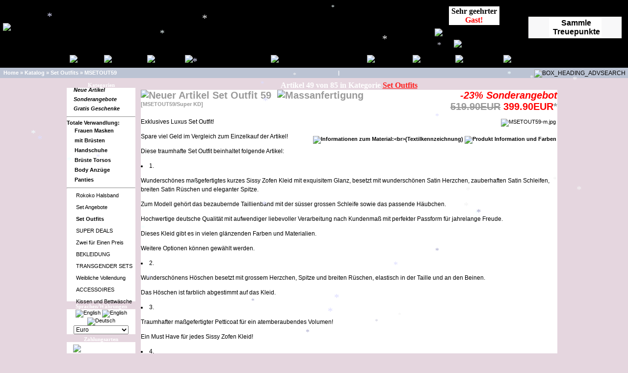

--- FILE ---
content_type: text/html
request_url: https://superdresses.com/catalog/product_info.php?products_id=11480&language=de
body_size: 12539
content:
<!doctype html public "-//W3C//DTD HTML 4.01 Transitional//EN">
<html dir="LTR" lang="de">
<head>
<meta http-equiv="Content-Type" content="text/html; charset=UTF-8">
  <title>SK</title>
<link rel="meta" href="http://superkleider.de/labels.rdf" type="application/rdf+xml" title="ICRA labels" />
<meta http-equiv="pics-Label" content='(pics-1.1 "http://www.icra.org/pics/vocabularyv03/" l gen true for
"http://superkleider.de" r (n 3 s 3 v 0 l 3 oa 0 ob 0 oc 0 od 0 oe 0 of 0 og 0 oh 0 c 0) gen true for
"http://www.superkleider.de" r (n 3 s 3 v 0 l 3 oa 0 ob 0 oc 0 od 0 oe 0 of 0  og 0 oh 0 c 0) gen true for
"http://superdresses.com" r (n 3 s 3 v 0 l 3 oa 0 ob 0 oc 0 od 0 oe 0 of 0 og 0 oh 0 c 0) gen true for
"http://www.superdresses.com" r (n 3 s 3 v 0 l 3 oa 0 ob 0 oc 0 od 0 oe 0 of 0 og 0 oh 0 c 0) gen true for
"http://zofenkleider.de" r (n 3 s 3 v 0 l 3 oa 0 ob 0 oc 0 od 0 oe 0 of 0 og 0 oh 0 c 0) gen true for
"http://www.zofenkleider.de" r (n 3 s 3 v 0 l 3 oa 0 ob 0 oc 0 od 0 oe 0 of 0 og 0 oh 0 c 0) gen true for
"http://sissykleider.de" r (n 3 s 3 v 0 l 3 oa 0 ob 0 oc 0 od 0 oe 0 of 0 og 0 oh 0 c 0) gen true for
"http://www.sissykleider.de" r (n 3 s 3 v 0 l 3 oa 0 ob 0 oc 0 od 0 oe 0 of 0 og 0 oh 0 c 0) gen true for
"http://glamour-dresses.com" r (n 3 s 3 v 0 l 3 oa 0 ob 0 oc 0 od 0 oe 0 of 0 og 0 oh 0 c 0) gen true for
"http://www.glamour-dresses.com" r (n 3 s 3 v 0 l 3 oa 0 ob 0 oc 0 od 0 oe 0 of 0 og 0 oh 0 c 0))' />
<base href="https://superdresses.com/catalog/">
<link rel="stylesheet" type="text/css" href="stylesheet.css">
<script language="javascript">
<!--
/* Preisupdate V3*/

   function FormatNumber(num)
   {
     if(isNaN(num)) { num = "0"; }
     sign = (num == (num = Math.abs(num)));
     num = Math.floor(num*100+0.50000000001);
     cents = num%100;
     num = Math.floor(num/100).toString();
     if(cents<10) { cents = "0" + cents; }
     for (var i = 0; i < Math.floor((num.length-(1+i))/3); i++)
     {
       num = num.substring(0,num.length-(4*i+3))+','+ num.substring(num.length-(4*i+3));
     }
     return (((sign)?'':'-') + num + '.' + cents);
   }
  function showPrice(form)
  {
    var myTotalPrice = 0;
    var showUP = 0;
    var myMathProblem = "";
    var myw="";
    var mywi="";
    myItemPrice = parseFloat(form.nuPrice.value);
    mywi=form.nuPrice.value;

    for (var i = 0; i < form.elements.length; i++)
    {
      var e = form.elements[i];
      if ( e.type == 'select-one' )
      {
        showUP = 1;
        Item = e.selectedIndex;
        myPrice = e.options[Item].text;
        myDollarSign = myPrice.indexOf("(",0)

        if ( myDollarSign != "-1" )
        {
          myParSign = myPrice.indexOf(")", myDollarSign);
          myAttributeString = myPrice.substring(myDollarSign+1, myParSign);
          myAttributeString = myAttributeString.replace(/,/,"");
          myAttributePrice = parseFloat(myAttributeString);
          myMathProblem = myPrice.charAt(myDollarSign - 1);
        } else { myAttributePrice = 0; }
          if (myMathProblem == "-")
          {
            myTotalPrice = myTotalPrice - myAttributePrice;
          } else {
            myTotalPrice = myTotalPrice + myAttributePrice;
          }
      }
    }
    if ( showUP )
    {
     if (myTotalPrice + myItemPrice >0){
        myTotalPrice = FormatNumber(myTotalPrice + myItemPrice);

        myw="$";
        if (mywi.match("EUR") == "EUR") {
        myw="EUR";
        }
        if (mywi.match("�") == "�") {
        myw="�";
        }

        if (myItemPrice == myTotalPrice) {
        document.getElementById("productNEWprice").innerHTML = " ";
        } else {
        document.getElementById("productNEWprice").innerHTML = "Total: "+ myTotalPrice + myw +"*";
        }
     }
    }
  }

function popupWindow(url) {
  window.open(url,'popupWindow','toolbar=no,location=no,directories=no,status=no,menubar=no,scrollbars=no,resizable=yes,copyhistory=no,width=100,height=100,screenX=150,screenY=150,top=150,left=150')
}
//--></script>
<link rel="stylesheet" href="lightbox/thumbnailviewer.css" type="text/css" />
<script src="lightbox/thumbnailviewer.js" type="text/javascript">
/***********************************************
* Image Thumbnail Viewer Script- � Dynamic Drive (www.dynamicdrive.com)
* This notice must stay intact for legal use.
* Visit http://www.dynamicdrive.com/ for full source code
***********************************************/
</script>
</head>
<body marginwidth="0" marginheight="0" topmargin="0" bottommargin="0" leftmargin="0" rightmargin="0">
<script type="text/javascript" src="includes/wz_tooltip.js"></script>
<!-- header //-->

<div id="header">

<!-- hier wird der Kopf neu eingebunden -->

<!-- hier wird der Kopf neu eingebunden -->
<!-- hier wird der Kopf neu eingebunden -->
<script type='text/javascript'>
<!--
// Anzahl der Schneeflocken (mehr als 30 - 40 nicht empfehlenswert)
var snowmax=35;

// Farben der Schneeflocken. Es k�nnen beliebig viele Farben angegeben werden
var snowcolor=new Array("#AAAACC","#DDDDFF","#CCCCDD","#F3F3F3","#F0FFFF");

// Fonts, welche die Schneeflocken erzeugen. Beliebig viele Fonts erg�nzbar
var snowtype=new Array("Arial Black","Arial Narrow","Times","Comic Sans MS");

// Zeichen f�r die Schneeflocke (empfohlen: * )
var snowletter="*";

// Fallgeschwindigkeit (empfohlen sind Werte zwischen 0.3 bis 2)
var sinkspeed=1.0;

// Maximale Gr��e der Schneeflocken
var snowmaxsize=22;

// Minimale Gr��e der Schneeflocken
var snowminsize=14;

/*  Schnee-Zone:
** 1 f�r �berall, 2 f�r Schneefall nur auf der linken Seite
** 3 f�r Schneefall in der Mitte, 4 f�r Schneefall nur auf der rechten Seite */
var snowingzone=1;

/*
* Ab hier nichts mehr �ndern *
*/

var snow=new Array();
var marginbottom;
var marginright;
var timer;
var i_snow=0;
var x_mv=new Array();
var crds=new Array();
var lftrght=new Array();
var browserinfos=navigator.userAgent ;
var ie5=document.all&&document.getElementById&&!browserinfos.match(/Opera/);
var ns6=document.getElementById&&!document.all;
var opera=browserinfos.match(/Opera/);
var browserok=ie5||ns6||opera;

function randommaker(range) {
        rand=Math.floor(range*Math.random());
    return rand;
}

function initsnow() {
        if (ie5 || opera) {
                marginbottom = document.body.clientHeight;
                marginright = document.body.clientWidth;
        }
        else if (ns6) {
                marginbottom = window.innerHeight;
                marginright = window.innerWidth;
        }
        var snowsizerange=snowmaxsize-snowminsize;
        for (i=0;i<=snowmax;i++) {
                crds[i] = 0;
            lftrght[i] = Math.random()*15;
            x_mv[i] = 0.03 + Math.random()/10;
                snow[i]=document.getElementById("s"+i);
                snow[i].style.fontFamily=snowtype[randommaker(snowtype.length)];
                snow[i].size=randommaker(snowsizerange)+snowminsize;
                snow[i].style.fontSize=snow[i].size;
                snow[i].style.color=snowcolor[randommaker(snowcolor.length)];
                snow[i].sink=sinkspeed*snow[i].size/5;
                if (snowingzone==1) {snow[i].posx=randommaker(marginright-snow[i].size);}
                if (snowingzone==2) {snow[i].posx=randommaker(marginright/2-snow[i].size);}
                if (snowingzone==3) {snow[i].posx=randommaker(marginright/2-snow[i].size)+marginright/4;}
                if (snowingzone==4) {snow[i].posx=randommaker(marginright/2-snow[i].size)+marginright/2;}
                snow[i].posy=randommaker(2*marginbottom-marginbottom-2*snow[i].size);
                snow[i].style.left=snow[i].posx;
                snow[i].style.top=snow[i].posy;
        }
        movesnow();
}

function movesnow() {
        for (i=0;i<=snowmax;i++) {
                crds[i] += x_mv[i];
                snow[i].posy+=snow[i].sink;
                snow[i].style.left=(snow[i].posx+lftrght[i]*Math.sin(crds[i])) + "px";
                snow[i].style.top=snow[i].posy + "px";

                if (snow[i].posy>=marginbottom-2*snow[i].size || parseInt(snow[i].style.left)>(marginright-3*lftrght[i])){
                        if (snowingzone==1) {snow[i].posx=randommaker(marginright-snow[i].size);}
                        if (snowingzone==2) {snow[i].posx=randommaker(marginright/2-snow[i].size);}
                        if (snowingzone==3) {snow[i].posx=randommaker(marginright/2-snow[i].size)+marginright/4;}
                        if (snowingzone==4) {snow[i].posx=randommaker(marginright/2-snow[i].size)+marginright/2;}
                        snow[i].posy=0;
                }
        }
        var timer=setTimeout("movesnow()",50);
}

for (i=0;i<=snowmax;i++) {
        document.write("<span id='s"+i+"' style='position:absolute;top:-"+snowmaxsize+"px;'>"+snowletter+"</span>");
}
if (browserok) {
        window.onload=initsnow
}
//-->
</script>

<!-- hier wird der Kopf neu eingebunden -->
<table width="100%" border="2" align="center" bordercolor="#000000" bgcolor="#000000" background="images/head/Winter1.gif">
  <tr>
    <td><div align="left"><img src="images/head/v4.gif"></div></td>
<!--
    <td>&nbsp;</td>
    <td>&nbsp;</td>
-->
    <!-- Loginbereich Begin -->
    <td width="200" background="images/head/head_back2.gif">
     <table width="100%" border="0" align="center" cellpadding="0" cellspacing="5">
      <tr><td>

      <table border="1" align="center" cellpadding="1" cellspacing="0" bgcolor="#FFFFFF" bordercolor="#000000">
      <tr>
        <td><div align="center"><strong>
      &nbsp;Sehr geehrter&nbsp;<br><span style="color:#FF0000;">Gast!</span>
        </strong></div></td>
        </tr>
       </table>
       </td></tr>
        <tr><td><div align="center">
        <a href="https://superdresses.com/catalog/login.php"><img src="includes/languages/german/images/buttons/head_login.gif" border="0" alt="Kundenkonto er&ouml;ffnen" title=" Kundenkonto er&ouml;ffnen "></a><br>
        </div></td></tr>
        <tr><td><div align="center">
        <a href="https://superdresses.com/catalog/create_account.php"><img src="includes/languages/german/images/buttons/head_newkonto.gif" border="0" alt="Anmelden" title=" Anmelden "></a></td>
        </div></td></tr>
            </table>
    </td>
    <!-- Loginbereich Ende -->
    <!-- Warenkorb Begin -->
    <td width="200" background="images/head/head_back2.gif">
     <table width="100%" border="0" align="center" cellpadding="0" cellspacing="3">
      <tr><td><div align="center">
            <a href="https://superdresses.com/catalog/telefon.php"><img src="includes/languages/german/images/buttons/head_tel.jpg" border="0" alt=""></a><br>
             </div></td></tr>
       <tr><td>

       <table width="100%" border="1" cellpadding="1" cellspacing="0" bordercolor="#000000" bgcolor="#FFFFFF">
        <tr>
        <td colspan="2"><div class="infoBoxContents" align="center">
                      <table  border="0" align="center" cellspacing="1" cellpadding="2" bgcolor="#FFFFFF">
      <tr>
      <td><img src="images/head/geld.gif" border="0" alt=""></td>
      <td><a href="https://superdresses.com/catalog/my_points_help.php"><div style="text-align:center;"><strong>Sammle<br>Treuepunkte</strong></div></a></td>
      </tr>
      </table>

                         </table>
        </div></td></tr>
    </table>
    </td>
    <!-- Warenkorb Ende -->
  </tr>
  <tr>
    <td colspan="5" background="images/head/head_back.gif">
     <table  border="0" align="center" cellpadding="1" cellspacing="1" bordercolor="#000000">
      <tr>
    <td><a href="https://superdresses.com/catalog/contact_now.php"><img src="includes/languages/german/images/buttons/head_kontakt.gif" border="0" alt="Kontakt" title=" Kontakt "></a></td>
    <td><a href="https://superdresses.com/catalog/impressum.php"><img src="includes/languages/german/images/buttons/head_impressum.gif" border="0" alt="Impressum" title=" Impressum "></a></td>
    <td><a href="https://superdresses.com/catalog/about.php"><img src="includes/languages/german/images/buttons/head_about.gif" border="0" alt="&uuml;ber Uns" title=" &uuml;ber Uns "></a></td>
    <td><a href="https://superdresses.com/catalog/headmenu.php"><img src="includes/languages/german/images/buttons/head_info.gif" border="0" alt="Service & Informationen" title=" Service & Informationen "></a></td>
    <td><a href="https://superdresses.com/catalog/faq.php"><img src="includes/languages/german/images/buttons/head_faq.gif" border="0" alt="Fragen & Antworten (FAQ)" title=" Fragen & Antworten (FAQ) "></a></td>
    <td><a href="https://superdresses.com/catalog/masstabelle.php"><img src="includes/languages/german/images/buttons/head_masse.gif" border="0" alt="Masstabelle" title=" Masstabelle "></a></td>
    <td><a href="https://superdresses.com/catalog/farben.php"><img src="includes/languages/german/images/buttons/head_farben.gif" border="0" alt="Farbkarten" title=" Farbkarten "></a></td>
    <td><a href="https://superdresses.com/catalog/guestbook.php"><img src="includes/languages/german/images/buttons/head_referenzen.gif" border="0" alt="Referenzen" title=" Referenzen "></a></td>
    <td>&nbsp;</td>
    <td><a href="https://superdresses.com/catalog/gallery.php"><img src="includes/languages/german/images/buttons/head_gallery.gif" border="0" alt="Kundengallerie" title=" Kundengallerie "></a></td>
      </tr>
    </table></td>
  </tr>
</table>

<!-- ende
    <td>&nbsp;</td>
    <td><a href="< ? php echo tep_href_link(FILENAME_CONTACT_SHOW, ''); ?>">< ? php echo tep_image_button('index_showroom.gif',HEADER_TITLE_SHOWROOM) ; ?></a></td>
-->
<table border="0" width="100%" cellspacing="0" cellpadding="1">
  <tr class="headerNavigation">
    <td class="headerNavigation">&nbsp;&nbsp;<a href="https://superdresses.com" class="headerNavigation">Home</a> &raquo; <a href="https://superdresses.com/catalog/index.php" class="headerNavigation">Katalog</a> &raquo; <a href="https://superdresses.com/catalog/index.php?cPath=827" class="headerNavigation">Set Outfits</a> &raquo; <a href="https://superdresses.com/catalog/product_info.php?cPath=827&products_id=11480" class="headerNavigation">MSETOUT59</a></td>
    <td class="headerNavigation">&nbsp;|&nbsp;</td>
<td align="right" class="headerNavigation">
<table border="0" cellspacing="0" cellpadding="0">
<tr align="center" valign="middle">
<td> <form name="quick_find" action="https://superdresses.com/catalog/seci_search_result.php" method="get&quot;"></td>
<td> &nbsp; </td>
<td><input type="image" src="includes/languages/german/images/buttons/head_suchen.gif" border="0" alt="BOX_HEADING_ADVSEARCH" title=" BOX_HEADING_ADVSEARCH ">&nbsp;</td>
</form>
</tr>
</table>
</td>
  </tr>
</table>
</div><div id="content"><!-- header_eof //-->

<!-- body //-->
<table border="0" width="100%" cellspacing="3" cellpadding="3">
  <tr>
    <td width="130" valign="top"><table border="0" width="130" cellspacing="0" cellpadding="2">
<!-- left_navigation //-->
<!-- categories //-->
          <tr>
            <td>
<table border="0" width="100%" cellspacing="0" cellpadding="0">
  <tr>
    <td>
      <table cellspacing="0" cellpadding="0" border="0">
        <tr>
          <td><img src="images/infobox/upper_left.gif" border="0" alt=""></td>
          <td class="mws_boxTop" width="100%">Kategorien</td>
          <td><img src="images/infobox/upper_right.gif" border="0" alt=""></td>
        </tr>
        <tr>
          <td class="mws_boxLeft"></td>
          <td class="mws_boxCenter"><table border="0" width="100%" cellspacing="0" cellpadding="0">
  <tr>
    <td><img src="images/pixel_trans.gif" border="0" alt="" width="100%" height="1"></td>
  </tr>
  <tr>
    <td align="left" class="boxText"><div id="thecategories"><a href="https://superdresses.com/catalog/products_new.php"> <span class="catwithsubs"><img src="images/categories/doppelpfeil.gif" border="0" alt="" width="9" height="9"></span><b><i>Neue Artikel</i></b></a><a href="https://superdresses.com/catalog/specials.php"> <span class="catwithsubs"><img src="images/categories/doppelpfeil.gif" border="0" alt="" width="9" height="9"></span><b><i>Sonderangebote</i></b></a><a href="https://superdresses.com/catalog/product_cat.php"> <span class="catwithsubs"><img src="images/categories/doppelpfeilanim.gif" border="0" alt="" width="9" height="9"></span><b><i>Gratis Geschenke</i></b></a><hr><b>Totale Verwandlung:</b><a href="https://superdresses.com/catalog/index.php?cPath=586_234"> <span class="catwithsubs"><img src="images/categories/a_stern11.gif" border="0" alt="" width="11" height="11"></span><b>Frauen Masken</b></a><a href="https://superdresses.com/catalog/index.php?cPath=586_771"> <span class="catwithsubs"><img src="images/categories/a_stern11.gif" border="0" alt="" width="11" height="11"></span><b>mit Brüsten</b></a><a href="https://superdresses.com/catalog/index.php?cPath=586_781"> <span class="catwithsubs"><img src="images/categories/a_stern11.gif" border="0" alt="" width="11" height="11"></span><b>Handschuhe</b></a><a href="https://superdresses.com/catalog/index.php?cPath=585_654"> <span class="catwithsubs"><img src="images/categories/a_stern11.gif" border="0" alt="" width="11" height="11"></span><b>Brüste Torsos</b></a><a href="https://superdresses.com/catalog/index.php?cPath=586_796"> <span class="catwithsubs"><img src="images/categories/a_stern11.gif" border="0" alt="" width="11" height="11"></span><b>Body Anzüge</b></a><a href="https://superdresses.com/catalog/index.php?cPath=586_761"> <span class="catwithsubs"><img src="images/categories/a_stern11.gif" border="0" alt="" width="11" height="11"></span><b>Panties</b></a><hr><div id="topcat"><a href="https://superdresses.com/catalog/index.php?cPath=927&sort=2d"><span class="catwithsubs"><img src="images/categories/arrow_right.gif" border="0" alt="" width="9" height="9"></span>Rokoko Halsband</a></div><img src="images/pixel_trans.gif" border="0" alt="" width="100%" height="2"><br><img src="images/pixel_ltgray.gif" border="0" alt="" width="100%" height="1"><br><img src="images/pixel_trans.gif" border="0" alt="" width="100%" height="2"><div id="topcat"><a href="https://superdresses.com/catalog/index.php?cPath=801&sort=2d"><span class="catwithsubs"><img src="images/categories/arrow_right.gif" border="0" alt="" width="9" height="9"></span>Set Angebote</a></div><img src="images/pixel_trans.gif" border="0" alt="" width="100%" height="2"><br><img src="images/pixel_ltgray.gif" border="0" alt="" width="100%" height="1"><br><img src="images/pixel_trans.gif" border="0" alt="" width="100%" height="2"><div id="topcat"><a class="activelink" href="https://superdresses.com/catalog/index.php?cPath=827&sort=2d"><span class="catwithsubs"><img src="images/categories/arrow_down.gif" border="0" alt="" width="9" height="9"></span>Set Outfits</a></div><img src="images/pixel_trans.gif" border="0" alt="" width="100%" height="2"><br><img src="images/pixel_ltgray.gif" border="0" alt="" width="100%" height="1"><br><img src="images/pixel_trans.gif" border="0" alt="" width="100%" height="2"><div id="topcat"><a href="https://superdresses.com/catalog/index.php?cPath=879&sort=2d"><span class="catwithsubs"><img src="images/categories/arrow_right.gif" border="0" alt="" width="9" height="9"></span>SUPER DEALS</a></div><img src="images/pixel_trans.gif" border="0" alt="" width="100%" height="2"><br><img src="images/pixel_ltgray.gif" border="0" alt="" width="100%" height="1"><br><img src="images/pixel_trans.gif" border="0" alt="" width="100%" height="2"><div id="topcat"><a href="https://superdresses.com/catalog/index.php?cPath=923&sort=2d"><span class="catwithsubs"><img src="images/categories/arrow_right.gif" border="0" alt="" width="9" height="9"></span>Zwei für Einen Preis</a></div><img src="images/pixel_trans.gif" border="0" alt="" width="100%" height="2"><br><img src="images/pixel_ltgray.gif" border="0" alt="" width="100%" height="1"><br><img src="images/pixel_trans.gif" border="0" alt="" width="100%" height="2"><div id="topcat"><a href="https://superdresses.com/catalog/index.php?cPath=584&sort=2d"><span class="catwithsubs"><img src="images/categories/arrow_right.gif" border="0" alt="" width="9" height="9"></span>BEKLEIDUNG</a></div><img src="images/pixel_trans.gif" border="0" alt="" width="100%" height="2"><br><img src="images/pixel_ltgray.gif" border="0" alt="" width="100%" height="1"><br><img src="images/pixel_trans.gif" border="0" alt="" width="100%" height="2"><div id="topcat"><a href="https://superdresses.com/catalog/index.php?cPath=820&sort=2d"><span class="catwithsubs"><img src="images/categories/arrow_right.gif" border="0" alt="" width="9" height="9"></span>TRANSGENDER SETS</a></div><img src="images/pixel_trans.gif" border="0" alt="" width="100%" height="2"><br><img src="images/pixel_ltgray.gif" border="0" alt="" width="100%" height="1"><br><img src="images/pixel_trans.gif" border="0" alt="" width="100%" height="2"><div id="topcat"><a href="https://superdresses.com/catalog/index.php?cPath=586&sort=2d"><span class="catwithsubs"><img src="images/categories/arrow_right.gif" border="0" alt="" width="9" height="9"></span>Weibliche Vollendung</a></div><img src="images/pixel_trans.gif" border="0" alt="" width="100%" height="2"><br><img src="images/pixel_ltgray.gif" border="0" alt="" width="100%" height="1"><br><img src="images/pixel_trans.gif" border="0" alt="" width="100%" height="2"><div id="topcat"><a href="https://superdresses.com/catalog/index.php?cPath=587&sort=2d"><span class="catwithsubs"><img src="images/categories/arrow_right.gif" border="0" alt="" width="9" height="9"></span>ACCESSOIRES</a></div><img src="images/pixel_trans.gif" border="0" alt="" width="100%" height="2"><br><img src="images/pixel_ltgray.gif" border="0" alt="" width="100%" height="1"><br><img src="images/pixel_trans.gif" border="0" alt="" width="100%" height="2"><div id="topcat"><a href="https://superdresses.com/catalog/index.php?cPath=661&sort=2d"><span class="catwithsubs"><img src="images/categories/arrow_right.gif" border="0" alt="" width="9" height="9"></span>Kissen und Bettwäsche</a></div></div></td>
  </tr>
</table>
</td>
          <td class="mws_boxRight"></td>
        </tr>
        <tr>
          <td><img src="images/infobox/lower_left.gif" border="0" alt=""></td>
          <td class="mws_boxBottom"></td>
          <td><img src="images/infobox/lower_right.gif" border="0" alt=""></td>
        </tr>
      </table></td>
  </tr>
</table>
            </td>
          </tr>
<!-- categories_eof //--><!-- languages //-->
          <tr>
            <td>
<table border="0" width="100%" cellspacing="0" cellpadding="0">
  <tr>
    <td>
      <table cellspacing="0" cellpadding="0" border="0">
        <tr>
          <td><img src="images/infobox/upper_left.gif" border="0" alt=""></td>
          <td class="mws_boxTop" width="100%">Sprachen/W&auml;hrungen</td>
          <td><img src="images/infobox/upper_right.gif" border="0" alt=""></td>
        </tr>
        <tr>
          <td class="mws_boxLeft"></td>
          <td class="mws_boxCenter"><table border="0" width="100%" cellspacing="0" cellpadding="0">
  <tr>
    <td><img src="images/pixel_trans.gif" border="0" alt="" width="100%" height="1"></td>
  </tr>
  <tr>
    <td align="center" class="boxText"> <a href="https://superdresses.com/catalog/product_info.php?products_id=11480&language=en"><img src="includes/languages/english/images/icon.gif" border="0" alt="English" title=" English "></a>  <a href="https://superdresses.com/catalog/product_info.php?products_id=11480&language=en"><img src="includes/languages/english/images/icon2.gif" border="0" alt="English" title=" English "></a>  <a href="https://superdresses.com/catalog/product_info.php?products_id=11480&language=de"><img src="includes/languages/german/images/icon.gif" border="0" alt="Deutsch" title=" Deutsch "></a> </td>
  </tr>
  <tr>
    <td align="center" class="boxText"><form name="currencies" action="https://superdresses.com/catalog/product_info.php" method="get"><select name="currency" onChange="this.form.submit();" style="width: 80%"><option value="USD">US Dollar</option><option value="EUR" SELECTED>Euro</option><option value="GBP">Britische Pfund</option></select><input type="hidden" name="products_id" value="11480"><input type="hidden" name="language" value="de"></form></td>
  </tr>
</table>
</td>
          <td class="mws_boxRight"></td>
        </tr>
        <tr>
          <td><img src="images/infobox/lower_left.gif" border="0" alt=""></td>
          <td class="mws_boxBottom"></td>
          <td><img src="images/infobox/lower_right.gif" border="0" alt=""></td>
        </tr>
      </table></td>
  </tr>
</table>
            </td>
          </tr>
<!-- languages_eof //-->
  <tr>
   <td>
    <table border="0" width="100%" cellspacing="0" cellpadding="0">
     <tr> 
    <td valign="top">
      <table border="0" width="100%" cellspacing="0" cellpadding="0">
        <tr>
          <td><img src="images/infobox_main/upper_left.gif" border="0" alt=""></td>
          <td class="mws_boxTop_main" align="center" valign="middle" width="100%"><span style="color:#FFFFFF;">Zahlungsarten</span></td>
          <td><img src="images/infobox_main/upper_right.gif" border="0" alt=""></td>
        </tr>
        <tr>
          <td class="mws_boxLeft_main"></td>
          <td class="mws_boxCenter_main">
            <table border="0" width="100%" cellspacing="0" cellpadding="0">
              <tr>      <td> <table border="0" width="100%" cellspacing="2" cellpadding="0">
  <tr>
    <td align="center" class="noborderBox"><div style="text-align:center;">
<table  border="0">
  <tr>
    <td><div align="center"><a href="/catalog/payment.php" target="_self"><img src="images/pay/paypalLogo.jpg"></a></div></td>
  </tr>
  <tr>
    <td><div align="center"><a href="/catalog/payment.php" target="_self"><img src="images/pay/sofortueberlogo.jpg"></a></div></td>
  </tr>
  <tr>
    <td><div align="center"><a href="/catalog/payment.php" target="_self"><img src="images/pay/ueeberwDlogo.jpg"><img src="images/pay/ScheckDlogo.jpg"></a></div></td>
  </tr>
  <tr>
    <td><div align="center"><a href="/catalog/shipping.php" target="_self"><img src="images/pay/DHLlogo.jpg"></a></div></td>
  </tr>
  <tr>
    <td><div align="center"><a href="/catalog/dhlpack.php" target="_self"><img src="images/pay/logodhlpack.jpg"></a></div></td>
  </tr>
</table>
</div></td>
  </tr>
</table>
  </td>
      
              </tr>
            </table>
          </td>
          <td class="mws_boxRight_main"></td>
        </tr>
        <tr>
          <td><img src="images/infobox_main/lower_left.gif" border="0" alt=""></td>
          <td class="mws_boxBottom_main"></td>
          <td><img src="images/infobox_main/lower_right.gif" border="0" alt=""></td>
        </tr>
      </table>
    </td>     </tr>
    </table>
   </td>
  </tr><!-- show_random //-->
          <tr>
            <td>
            </td>
          </tr>
<!-- show_random_eof //--><!-- SuperMailer newsletter //-->
          <tr>
            <td>
<table border="0" width="100%" cellspacing="0" cellpadding="0">
  <tr>
    <td>
      <table cellspacing="0" cellpadding="0" border="0">
        <tr>
          <td><img src="images/infobox/upper_left.gif" border="0" alt=""></td>
          <td class="mws_boxTop" width="100%">Newsletter</td>
          <td><img src="images/infobox/upper_right.gif" border="0" alt=""></td>
        </tr>
        <tr>
          <td class="mws_boxLeft"></td>
          <td class="mws_boxCenter"><table border="0" width="100%" cellspacing="0" cellpadding="0">
  <tr>
    <td><img src="images/pixel_trans.gif" border="0" alt="" width="100%" height="1"></td>
  </tr>
  <tr>
    <td align="center" class="boxText"><form name="supermailer_newsletter" action="supermailer_newsletter.php" method="post">E-Mail-Adresse<br><input type="text" name="EMail" size="10" style="width: 100px">&nbsp;<br><input type="radio" name="Action" value="subscribe" CHECKED>Anmelden<br><input type="radio" name="Action" value="unsubscribe">Abmelden<br><br><input type="image" src="includes/languages/german/images/buttons/button_send.gif" alt="Absenden"></form></td>
  </tr>
</table>
</td>
          <td class="mws_boxRight"></td>
        </tr>
        <tr>
          <td><img src="images/infobox/lower_left.gif" border="0" alt=""></td>
          <td class="mws_boxBottom"></td>
          <td><img src="images/infobox/lower_right.gif" border="0" alt=""></td>
        </tr>
      </table></td>
  </tr>
</table>
            </td>
          </tr>
<!-- SuperMailer newsletter //--><!-- information //-->
          <tr>
            <td>
<table border="0" width="100%" cellspacing="0" cellpadding="0">
  <tr>
    <td>
      <table cellspacing="0" cellpadding="0" border="0">
        <tr>
          <td><img src="images/infobox/upper_left.gif" border="0" alt=""></td>
          <td class="mws_boxTop" width="100%">SecurityInfo</td>
          <td><img src="images/infobox/upper_right.gif" border="0" alt=""></td>
        </tr>
        <tr>
          <td class="mws_boxLeft"></td>
          <td class="mws_boxCenter"><table border="0" width="100%" cellspacing="0" cellpadding="0">
  <tr>
    <td><img src="images/pixel_trans.gif" border="0" alt="" width="100%" height="1"></td>
  </tr>
  <tr>
    <td class="boxText">Ihre IP-Adresse:<br>18.219.181.222<br>Ihr ISP:<br>amazonaws.com<br><br><small>Cookieinfo: Die Seite verwendet mitunter einen Cookie der zur Funktion des Shopsystem nötig ist, es werden KEINE Kundenbezogenen daten gespeichert, darüber hinaus werden KEINE Tracking- und/oder Socialmedia- Dienste/Links/Einbettungen verwendet.</small><br></td>
  </tr>
</table>
</td>
          <td class="mws_boxRight"></td>
        </tr>
        <tr>
          <td><img src="images/infobox/lower_left.gif" border="0" alt=""></td>
          <td class="mws_boxBottom"></td>
          <td><img src="images/infobox/lower_right.gif" border="0" alt=""></td>
        </tr>
      </table></td>
  </tr>
</table>
            </td>
          </tr>
<!-- information_eof //-->
          <tr>
            <td>
<table border="0" width="100%" cellspacing="2" cellpadding="0">
  <tr>
    <td class="noborderBox"><br><div style="text-align:center;"><SCRIPT LANGUAGE="JavaScript" TYPE="text/javascript" SRC="https://smarticon.geotrust.com/si.js"></SCRIPT></div><br><div style="text-align:center;"><a href="http://www.jugendschutzprogramm.de" target="_blank"><img src="images/jusprog-age-de-icon-16.png" border="0" alt=""></a></div></td>
  </tr>
</table>
            </td>
          </tr>
<!-- whats_new_eof //-->
<!-- left_navigation_eof //-->
    </table></td>
<!-- body_text //-- >
<!-- kopf nach unten verlegt das im Rhamen NWS auch was stehen kann da wurde nun der prev/next hin verlegt :-)
    <td width="100%" valign="top">< ? php echo tep_draw_form('cart_quantity', tep_href_link(FILENAME_PRODUCT_INFO, tep_get_all_get_params(array('action')) . 'action=add_product')); ?><table border="0" width="100%" cellspacing="0" cellpadding="0">

    <td width="100%" valign="top">< ?php  echo '<form name="buy_now_" method="post" action="' . tep_href_link(basename($PHP_SELF), tep_get_all_get_params(array('action')) . 'action=add_slave', 'NONSSL') . '">'; ?><table border="0" width="100%" cellspacing="0" cellpadding="0">

    <td width="100%" valign="top">
    < ?php echo tep_draw_form('cart_quantity', tep_href_link(FILENAME_PRODUCT_INFO, tep_get_all_get_params(array('action')) . 'action=add_productwslave')); ?>
    <table border="0" width="100%" cellspacing="0" cellpadding="0">
-->

    <td valign="top">
      <table border="0" width="100%" cellspacing="0" cellpadding="0">
        <tr>
          <td><img src="images/infobox_main/upper_left.gif" border="0" alt=""></td>
          <td class="mws_boxTop_main" align="center" valign="middle" width="100%"><span style="color:#FFFFFF;"><font size="3"><a href="https://superdresses.com/catalog/product_info.php?cPath=827&products_id=11475"><img src="includes/languages/german/images/buttons/button_prev.gif" border="0" alt=""></a>&nbsp;&nbsp;&nbsp;Artikel&nbsp;<b>49</b> von <b>85</b> in Kategorie <u><b><font color="#ff2222">Set Outfits</u></b></font>&nbsp;&nbsp;&nbsp;<a href="https://superdresses.com/catalog/product_info.php?cPath=827&products_id=11176"><img src="includes/languages/german/images/buttons/button_next.gif" border="0" alt=""></a></font></span></td>
          <td><img src="images/infobox_main/upper_right.gif" border="0" alt=""></td>
        </tr>
        <tr>
          <td class="mws_boxLeft_main"></td>
          <td class="mws_boxCenter_main">
            <table border="0" width="100%" cellspacing="0" cellpadding="0">
              <tr>    <td width="100%" valign="top">
    <form name="cart_quantity" action="https://superdresses.com/catalog/product_info.php?products_id=11480&language=de&action=add_product" method="post">    <table border="0" width="100%" cellspacing="0" cellpadding="0">
      <tr>
        <td><table border="0" width="100%" cellspacing="0" cellpadding="0">
          <tr>
            <td class="pageHeading" valign="top"><img src="includes/languages/german/images/buttons/new.gif" border="0" alt="Neuer Artikel" title=" Neuer Artikel ">&nbsp;Set Outfit 59 &nbsp;<img src="images/massband.gif" border="0" alt="Massanfertigung" title=" Massanfertigung ">&nbsp;&nbsp;<br><span class="smallText">[MSETOUT59/Super KD]</span></td>
<td class="pageHeading" align="right" valign="top"><i><span style="color:#FF0000;"> -23% Sonderangebot</span></i><br><s>519.90EUR</s> <span class="productSpecialPrice">399.90EUR</span>*            <input type="hidden" name="nuPrice" value="399.90EUR">
            </td>
          </tr>
        </table></td>
       </tr>
      <tr>
        <td><img src="images/pixel_trans.gif" border="0" alt="" width="100%" height="10"></td>
      </tr>
      <tr>
        <td class="main">
          <table border="0" cellspacing="0" cellpadding="2" align="right">
            <tr>
              <td align="center" class="smallText">
                          
<!-- Javascript komplett raus da keine Popups gewunscht --
<script language="javascript"><!--
document.write('<a href="images/MSETOUT59-t.jpg" rel="lightbox" title="Set Outfit 59 (F3835)"><img src="images/MSETOUT59-t.jpg" border="0" alt="Set Outfit 59 (F3835)" title=" Set Outfit 59 (F3835) " width="120" height="180" hspace="5" vspace="5"><br>F&uuml;r eine gr&ouml;ssere Darstellung<br>klicken Sie auf das Bild.</a>');
//Grosse Bilder in Original zeigen das hier war die original zeile
//document.write('<a href="javascript:popupWindow(\'https://superdresses.com/catalog/popup_image.php?pID=11480\')"><img src="images/MSETOUT59-t.jpg" border="0" alt="Set Outfit 59 (F3835)" title=" Set Outfit 59 (F3835) " width="120" height="180" hspace="5" vspace="5"><br>F&uuml;r eine gr&ouml;ssere Darstellung<br>klicken Sie auf das Bild.</a>');
</script>
<noscript>

<a href="https://superdresses.com/catalog/images/MSETOUT59-t.jpg" target="_blank"><img src="images/MSETOUT59-t.jpg" border="0" alt="Set Outfit 59 (F3835)" title=" Set Outfit 59 (F3835) " hspace="5" vspace="5"><br>F&uuml;r eine gr&ouml;ssere Darstellung<br>klicken Sie auf das Bild.</a><!--
<a href="https://superdresses.com/catalog/images/MSETOUT59-m.jpg" target="_blank"><img src="images/MSETOUT59-m.jpg" border="0" alt="Set Outfit 59 (F3835)" title=" Set Outfit 59 (F3835) " width="120" height="180" hspace="5" vspace="5"><br>F&uuml;r eine gr&ouml;ssere Darstellung<br>klicken Sie auf das Bild.</a></noscript>
-->
<img src="images/MSETOUT59-m.jpg" border="0" alt="MSETOUT59-m.jpg" title=" MSETOUT59-m.jpg " align="right" hspace="1" vspace="1">              </td>
            </tr>
<!-- Information zu Textielkennung werden hier eingeblendet -->
            <tr>
             <td><img src="images/pixel_trans.gif" border="0" alt="" width="100%" height="10"></td>
            </tr>
            <tr>
             <td align="center" class="smallText">
              <a href="https://superdresses.com/catalog/product_info.php?products_id=11480&language=de" onmouseover="Tip('<table border=&quot;1&quot;><tr><td colspan=&quot;3&quot;><em><b>Informationen zum Material/Textilkennzeichnung:</b></em>  <font size=&quot;2&quot;><br><br></font><font size=&quot;2&quot;>Wir bieten unsere Modelle in verschiedenen Ausf&uuml;hrungen und Materialien an.<br>Bitte entnehme anhand dieser Liste die Textilzusammensetzung f&uuml;r Deine pers&ouml;nliche<br>Variation / Ausf&uuml;hrung des Artikels.<br>Bei Fragen helfen wir Dir gerne weiter.<br><br></font></td></tr><tr><td><font size=&quot;2&quot;><b>Satin :</b> 100% Polyester<br><b>Satin Punkte</b>: 100% Polyester<br><b>Lack</b>: 70% Polyester 30% Polyurethan<br><b>Lederimitat </b>: 50% Polyester 50% Polyurethan<br><b>Organza</b>: 100% Polyester<br></font></td><td><font size=&quot;2&quot;><b>Chiffon</b>: 100% Polyester<br><b>Baumwolle:</b>: 100 % Baumwolle<br><b>Bestrafungsmaterial</b>: 100% Sackleinen<br><b>Taft:</b>: 100 % Polyester<br></font></td></tr></table>', TITLE,'Information:', BGCOLOR, '#FFFFFF')" onmouseout="UnTip()"><b><img src="includes/languages/german/images/buttons/info_textil.gif" border="0" alt="Informationen zum Material:<br>(Textilkennzeichnung)" title=" Informationen zum Material:<br>(Textilkennzeichnung) "></b></a>
              <a href="https://superdresses.com/catalog/product_info.php?products_id=11480&language=de" onmouseover="Tip('<table border=&quot;0&quot;><tr><td>Produkt Information und Farben<br><font size=&quot;2&quot;>Wir sind &auml;usserst bem&uuml;ht, die Farben unserer Farbkarte und unserer abgebildeten Produkte so genau wie m&ouml;glich wiederzugeben.<br>Dennoch k&ouml;nnen wir nicht garantieren, dass die Farbdarstellung durch Ihren Monitor korrekt ist, da dies von Ihrer pers&ouml;nlichen Monitoreinstellung abh&auml;ngt.<br>Somit sind Farbabweichungen aufgrund digitaler Wiedergabe vorbehalten.<br>Dar&uuml;berhinaus k&ouml;nnen Details wie Spitze etc leicht abweichen, bedingt durch die Lieferbarkeit unserer Lieferanten.</font></td></tr></table>', TITLE ,'Information:', BGCOLOR, '#FFFFFF')" onmouseout="UnTip()"><b><img src="includes/languages/german/images/buttons/info_produkt.gif" border="0" alt="Produkt Information und Farben" title=" Produkt Information und Farben "></b></a>
             </td>
            </tr>
<!-- Information zu Textielkennung werden hier eingeblendet END-->

          </table>
          <p><p>Exklusives Luxus Set Outfit!</p><p>Spare viel Geld im Vergleich zum Einzelkauf der Artikel!</p><p>Diese traumhafte Set Outfit beinhaltet folgende Artikel:<p><li>1.</p><p>Wunderschönes maßgefertigtes kurzes Sissy Zofen Kleid mit exquisitem Glanz, besetzt mit wunderschönen Satin Herzchen, zauberhaften Satin Schleifen, breiten Satin Rüschen und eleganter Spitze.</p><p>Zum Modell gehört das bezaubernde Taillienband mit der süsser grossen Schleife sowie das passende Häubchen.</p><p>Hochwertige deutsche Qualität mit aufwendiger liebevoller Verarbeitung nach Kundenmaß mit perfekter Passform für jahrelange Freude.</p><p>Dieses Kleid gibt es in vielen glänzenden Farben und Materialien.</p><p>Weitere Optionen können gewählt werden.</p><p><li>2.</p><p>Wunderschönens Höschen besetzt mit grossem Herzchen, Spitze und breiten Rüschen, elastisch in der Taille und an den Beinen.</p><p>Das Höschen ist farblich abgestimmt auf das Kleid.</p><p><li>3.</p><p>Traumhafter maßgefertigter Petticoat für ein atemberaubendes Volumen!</p><p>Ein Must Have für jedes Sissy Zofen Kleid!<li>4.</p><p>Süsse Tasche farblich abgestimmt auf das Kleid für die Utensilien, die eine Zofe so braucht.</p></p>


      <table border="2" align="center" cellpadding="2" cellspacing="1"><tr>
       <td class="main"><font size="+2" color="#0000FF">Nur noch 3 St&uuml;ck verf&uuml;gbar</font><br></td>
       </tr>
      </table>
      <br>
                <table border="0" cellspacing="0" cellpadding="2">
            </tr>
            <tr>
              <td class="main" >Material&Farben:</td>
              <td class="main"><select name="id[19]" onChange='showPrice(this.form);'><option value="234">Satin - Wei&szlig;</option><option value="238">Satin - Rosa</option><option value="251">Satin - Rot</option><option value="241">Satin - Gold</option><option value="1608">Satin - Pink</option><option value="1596">Satin - Lila</option><option value="242">Satin - Hellblau</option><option value="245">Satin - Royalblau</option><option value="248">Satin - Schwarz</option><option value="262">Lack - Rosa (+24.90EUR)</option><option value="259">Lack - Wei&szlig; (+24.90EUR)</option><option value="261">Lack - Hot Pink (+24.90EUR)</option><option value="264">Lack - Rot (+24.90EUR)</option><option value="269">Lack - Schwarz (+24.90EUR)</option></select></td>


        </td></tr>
            <tr>
              <td class="main" >Farben - Spitze:</td>
              <td class="main"><select name="id[8]" onChange='showPrice(this.form);'><option value="107">Wei&szlig;</option><option value="108">Schwarz</option><option value="4709">Rosa</option></select></td>


        </td></tr>
            <tr>
              <td class="main" >Farben - Verzierung:</td>
              <td class="main"><select name="id[51]" onChange='showPrice(this.form);'><option value="3886">Satin - Rosa</option><option value="3885">Satin - Wei&szlig;</option><option value="3901">Satin - Schwarz</option><option value="3905">Lack - Rosa (+19.90EUR)</option><option value="3904">Lack - Wei&szlig; (+19.90EUR)</option><option value="3906">Lack - Hot Pink (+19.90EUR)</option><option value="3908">Lack - Rot (+19.90EUR)</option><option value="3914">Lack - Schwarz (+19.90EUR)</option></select></td>


        </td></tr>
            <tr>
              <td class="main" >Option - Abschließfunktion:</td>
              <td class="main"><select name="id[7]" onChange='showPrice(this.form);'><option value="104">Ohne</option><option value="106">Abschlie&szlig;bar (+12.90EUR)</option></select></td>


        </td></tr>
            <tr>
              <td class="main" >Option - Ärmel:</td>
              <td class="main"><select name="id[22]" onChange='showPrice(this.form);'><option value="3984">kurze &auml;rmel</option><option value="3985">lange &auml;rmel (+12.90EUR)</option></select></td>


        </td></tr>
            <tr>
              <td class="main" >Passendes Höschen:</td>
<input type="hidden" name="id[110]" value="4566">           <td class="main"><b>Ja</b>

        </td></tr>
            <tr>
              <td class="main" >Größen:</td>
<input type="hidden" name="id[39]" value="868">           <td class="main"><b>Ma&szlig;anfertigung</b>

        </td></tr>
     </table>
        </td>
      </tr>
      <tr>
        <td><img src="images/pixel_trans.gif" border="0" alt="" width="100%" height="10"></td>
      </tr>
       <tr><td class="pageHeading" align="right" valign="top"><div id="productNEWprice"></div></td></tr>
      <tr>
        <td><img src="images/pixel_trans.gif" border="0" alt="" width="100%" height="10"></td>
      </tr>
          <tr>
            <td class="main" align="left" valign="top"><b>Lieferzeit</b>:&nbsp;ca. 6 Wochen</td>
                </tr>
          <tr>
            <td><img src="images/pixel_trans.gif" border="0" alt="" width="100%" height="10"></td>
          </tr>

<!--Ask_a_question-->
          <tr>
            <td class="main" align="left">
            <table border="0" cellspacing="8" cellpadding="0">
              <tr>
              <td><a href="https://superdresses.com/catalog/ask__a__question.php?products_id=11480"><img src="images/help.gif" border="0" alt=""></a></td>
              <td class="main"><a href="https://superdresses.com/catalog/ask__a__question.php?products_id=11480">Haben Sie vielleicht noch Fragen oder Sonderw&uuml;nsche zu diesem Artikel ?<br>Wir beraten und helfen sehr gerne !</a></td>
              </tr>
             </table></td>
          </tr>
          <tr>
            <td><img src="images/pixel_trans.gif" border="0" alt="" width="100%" height="10"></td>
          </tr>
<!--Ask_a_question-->

<tr><td><span style="color:#0000FF;">
<table width="100%"  border="2" cellpadding="00" cellspacing="0" bordercolor="#000000">
  <tr>
    <td><div align="center">
      <p><FONT face="Times New Roman, Times, serif" size=-1><EM>Gr&ouml;ssen-Information:<br>
      </EM></FONT><FONT face="Times New Roman, Times, serif" size=-1><EM>Unsere angegebenen Preise f&uuml;r massgefertigte Artikel gelten f&uuml;r Massanfertigung bis Gr&ouml;sse XL.<br>
          Durchschnittlich werden f&uuml;r die Gr&ouml;sse XL folgende maximalen Masse zugrundegelegt: <br>
          Brustumfang: 118 cm&nbsp; -&nbsp; Taille: 102 cm&nbsp; -&nbsp; H&uuml;fte 122 cm.<br>
          Gr&ouml;ssere Gr&ouml;ssen sind auf Anfrage selbstverst&auml;ndlich m&ouml;glich.</EM></FONT></p>
      </div></td>
  </tr>
</table>
</span></td></tr>      <tr>
        <td><img src="images/pixel_trans.gif" border="0" alt="" width="100%" height="10"></td>
      </tr>
      </tr>
       <tr>
        <td><img src="images/pixel_trans.gif" border="0" alt="" width="100%" height="10"></td>
      </tr>     
      <tr>
        <td align="center" class="main">

<!-- Hier wird nur das IN DEN KORB Legen ausgegeben damit die zusatzbilder extra stehen -->
      <tr>
        <td><img src="images/pixel_trans.gif" border="0" alt="" width="100%" height="10"></td>
      </tr>
        <td><table border="0" width="100%" cellspacing="1" cellpadding="2" class="infoBox">
      <tr class="infoBoxContents">
        <td><table border="0" width="100%" cellspacing="0" cellpadding="2">
            <tr>
              <td width="10"><img src="images/pixel_trans.gif" border="0" alt="" width="10" height="1"></td>
              <td class="main"><a href="javascript:history.back()"><img src="includes/languages/german/images/buttons/button_back.gif" border="0" alt="Zur&uuml;ck" title=" Zur&uuml;ck "></a></td>
              <td align="center" class="smallText"><i><b><span style="color:#0000A0;">*inkl. gesetzl. MwSt. (19%) zzgl. Versandkosten</span></b></i></td>
              <td class="main" align="right">
<input type="hidden" name="products_id" value="11480"><input type="image" src="includes/languages/german/images/buttons/button_in_cart.gif" border="0" alt="In den Warenkorb" title=" In den Warenkorb ">              </td>
              <td width="10"><img src="images/pixel_trans.gif" border="0" alt="" width="10" height="1"></td>
            </tr>
        </table></td>
      </tr>
       </table></td>
      <tr>
      <tr>
        <td><img src="images/pixel_trans.gif" border="0" alt="" width="100%" height="10"></td>
      </tr>
<!-- Ende Korb anzeigen -->



<!-- susatzbilder neue anzeige art -->
<tr>
 <td class="main">
 <table border="0" align="center">
   <tr>
     <td>
     <a href="https://superdresses.com/catalog/images/MSETOUT59-a.jpg" rel="thumbnail"><img src="https://superdresses.com/catalog/images/MSETOUT59-a.png" border="0" align="middle"></a>&nbsp<a href="https://superdresses.com/catalog/images/MSETOUT59-b.jpg" rel="thumbnail"><img src="https://superdresses.com/catalog/images/MSETOUT59-b.png" border="0" align="middle"></a>&nbsp<a href="https://superdresses.com/catalog/images/MSETOUT59-c.jpg" rel="thumbnail"><img src="https://superdresses.com/catalog/images/MSETOUT59-c.png" border="0" align="middle"></a>&nbsp<a href="https://superdresses.com/catalog/images/MSETOUT59-d.jpg" rel="thumbnail"><img src="https://superdresses.com/catalog/images/MSETOUT59-d.png" border="0" align="middle"></a>&nbsp<a href="https://superdresses.com/catalog/images/MSETOUT59-e.jpg" rel="thumbnail"><img src="https://superdresses.com/catalog/images/MSETOUT59-e.png" border="0" align="middle"></a>&nbsp</td><td><font size="-1">F&uuml;r eine gr&ouml;ssere Darstellung<br>klicken Sie auf das Bild.</font></td>
   </tr>
 </table>
 </td>

</tr>
<!-- Zusatzbilder ende -->
    <tr>
   <td>
     <!-- xsell_products_eof //-->
     <br><!-- also_purchased_products //-->
<table border="0" width="100%" cellspacing="0" cellpadding="0">
  <tr>
    
    <td valign="top">
      <table border="0" width="100%" cellspacing="0" cellpadding="0">
        <tr>
          <td><img src="images/infobox_main/upper_left.gif" border="0" alt=""></td>
          <td class="mws_boxTop_main" align="center" valign="middle" width="100%"><span style="color:#FFFFFF;">Kunden, die dieses Produkt gekauft haben, haben auch folgende Produkte gekauft:</span></td>
          <td><img src="images/infobox_main/upper_right.gif" border="0" alt=""></td>
        </tr>
        <tr>
          <td class="mws_boxLeft_main"></td>
          <td class="mws_boxCenter_main">
            <table border="0" width="100%" cellspacing="0" cellpadding="0">
              <tr>      <td>
<table border="0" width="100%" cellspacing="2" cellpadding="0">
  <tr>
    <td align="center" class="smallText" width="33%" valign="top"><a href="https://superdresses.com/catalog/product_info.php?products_id=11368"><img src="images/SDBS05-t.jpg" border="0" alt="Super Deluxe Body Anzug 05 (ROAND10_ECUP)" title=" Super Deluxe Body Anzug 05 (ROAND10_ECUP) " width="120" height="180"></a><br><a href="https://superdresses.com/catalog/product_info.php?products_id=11368">Super Deluxe Body Anzug 05 (ROAND10_ECUP)</a></td>
    <td align="center" class="smallText" width="33%" valign="top"><a href="https://superdresses.com/catalog/product_info.php?products_id=10231"><img src="images/FBED02-t.jpg" border="0" alt="R&uuml;schen Bettw&auml;sche 02 (AMAUK_Flamenco_Flam)" title=" R&uuml;schen Bettw&auml;sche 02 (AMAUK_Flamenco_Flam) " width="120" height="180"></a><br><a href="https://superdresses.com/catalog/product_info.php?products_id=10231">R&uuml;schen Bettw&auml;sche 02 (AMAUK_Flamenco_Flam)</a></td>
    <td align="center" class="smallText" width="33%" valign="top"><a href="https://superdresses.com/catalog/product_info.php?products_id=10827"><img src="images/SDG04-t.jpg" border="0" alt="Super Deluxe Handschuhe 04 (ROAN)" title=" Super Deluxe Handschuhe 04 (ROAN) " width="120" height="180"></a><br><a href="https://superdresses.com/catalog/product_info.php?products_id=10827">Super Deluxe Handschuhe 04 (ROAN)</a></td>
  </tr>
  <tr>
    <td align="center" class="smallText" width="33%" valign="top"><a href="https://superdresses.com/catalog/product_info.php?products_id=6094"><img src="images/artikel2/MNWSL/MNWSL004-t.jpg" border="0" alt="Schlafsack Mumien Sack Design 004" title=" Schlafsack Mumien Sack Design 004 " width="120" height="180"></a><br><a href="https://superdresses.com/catalog/product_info.php?products_id=6094">Schlafsack Mumien Sack Design 004</a></td>
    <td align="center" class="smallText" width="33%" valign="top"><a href="https://superdresses.com/catalog/product_info.php?products_id=8912"><img src="images/SdLang055-t.jpg" border="0" alt="Super Deluxe Per&uuml;cke Lang 055 (DPwwb340)" title=" Super Deluxe Per&uuml;cke Lang 055 (DPwwb340) " width="120" height="180"></a><br><a href="https://superdresses.com/catalog/product_info.php?products_id=8912">Super Deluxe Per&uuml;cke Lang 055 (DPwwb340)</a></td>
  </tr>
</table>
      </td>
    
              </tr>
            </table>
          </td>
          <td class="mws_boxRight_main"></td>
        </tr>
        <tr>
          <td><img src="images/infobox_main/lower_left.gif" border="0" alt=""></td>
          <td class="mws_boxBottom_main"></td>
          <td><img src="images/infobox_main/lower_right.gif" border="0" alt=""></td>
        </tr>
      </table>
    </td>  </tr>
</table>
<!-- also_purchased_products_eof //-->
        </td>
      </tr>
    </table>
    </form></td>

              </tr>
            </table>
          </td>
          <td class="mws_boxRight_main"></td>
        </tr>
        <tr>
          <td><img src="images/infobox_main/lower_left.gif" border="0" alt=""></td>
          <td class="mws_boxBottom_main"></td>
          <td><img src="images/infobox_main/lower_right.gif" border="0" alt=""></td>
        </tr>
      </table>
    </td><!-- body_text_eof //-->
<script language="javascript">
<!--
 showPrice(cart_quantity);
//-->
</script>
    <td width="1" valign="top"><table border="0" width="1" cellspacing="0" cellpadding="2">
<!-- right_navigation //-->
<!-- right_navigation_eof //-->
    </table></td>
  </tr>
</table>

<!-- body_eof //-->

<!-- footer //-->
</div><div id="footer">
<table border="0" width="100%" cellspacing="0" cellpadding="1">
  <tr class="footer">
    <td class="footer">&nbsp;&nbsp;Samstag, 17. Januar 2026&nbsp;&nbsp;</td>
    <td align="right" class="footer">&nbsp;&nbsp;(C)SKD - Powered by osCommerce&nbsp;&nbsp;</td>
 </tr>
</table>
<table border="0" width="100%" cellspacing="0" cellpadding="0">
  <tr>
    <td align="right" class="smallText">
    </td>
  </tr>
</table>
</div><!-- footer_eof //-->
<br>
</body>
</html>
